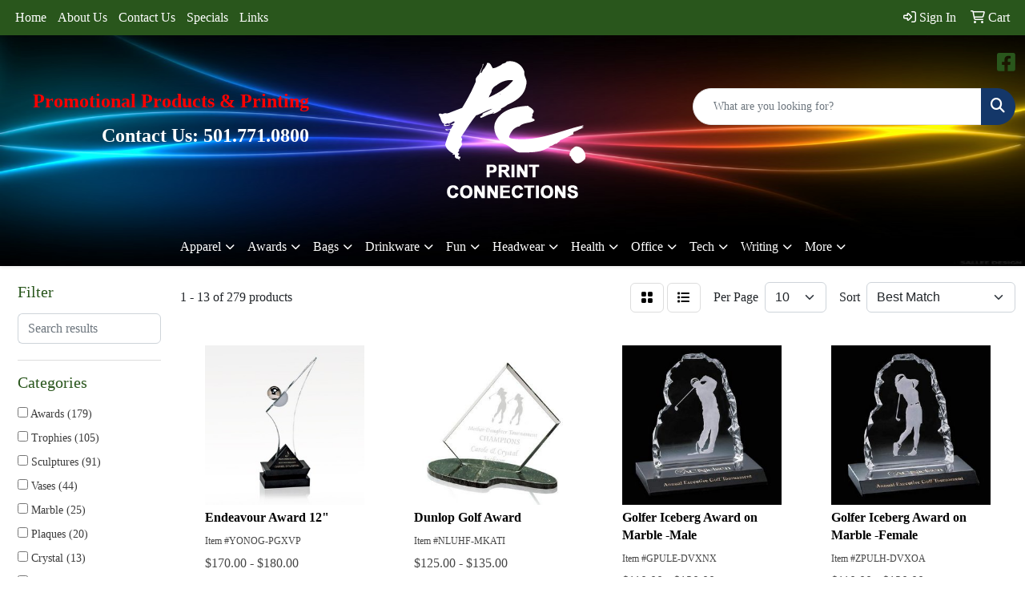

--- FILE ---
content_type: text/html
request_url: https://www.printconnections.net/ws/ws.dll/StartSrch?UID=27346&WENavID=17778613
body_size: 11570
content:
<!DOCTYPE html>
<html lang="en"><head>
<meta charset="utf-8">
<meta http-equiv="X-UA-Compatible" content="IE=edge">
<meta name="viewport" content="width=device-width, initial-scale=1">
<!-- The above 3 meta tags *must* come first in the head; any other head content must come *after* these tags -->


<link href="/distsite/styles/8/css/bootstrap.min.css" rel="stylesheet" />
<link href="https://fonts.googleapis.com/css?family=Open+Sans:400,600|Oswald:400,600" rel="stylesheet">
<link href="/distsite/styles/8/css/owl.carousel.min.css" rel="stylesheet">
<link href="/distsite/styles/8/css/nouislider.css" rel="stylesheet">
<!--<link href="/distsite/styles/8/css/menu.css" rel="stylesheet"/>-->
<link href="/distsite/styles/8/css/flexslider.css" rel="stylesheet">
<link href="/distsite/styles/8/css/all.min.css" rel="stylesheet">
<link href="/distsite/styles/8/css/slick/slick.css" rel="stylesheet"/>
<link href="/distsite/styles/8/css/lightbox/lightbox.css" rel="stylesheet"  />
<link href="/distsite/styles/8/css/yamm.css" rel="stylesheet" />
<!-- Custom styles for this theme -->
<link href="/we/we.dll/StyleSheet?UN=27346&Type=WETheme&TS=C44692.4987731481" rel="stylesheet">
<!-- Custom styles for this theme -->
<link href="/we/we.dll/StyleSheet?UN=27346&Type=WETheme-PS&TS=C44692.4987731481" rel="stylesheet">


<!-- HTML5 shim and Respond.js for IE8 support of HTML5 elements and media queries -->
<!--[if lt IE 9]>
      <script src="https://oss.maxcdn.com/html5shiv/3.7.3/html5shiv.min.js"></script>
      <script src="https://oss.maxcdn.com/respond/1.4.2/respond.min.js"></script>
    <![endif]-->

</head>

<body style="background:#fff;">


  <!-- Slide-Out Menu -->
  <div id="filter-menu" class="filter-menu">
    <button id="close-menu" class="btn-close"></button>
    <div class="menu-content">
      
<aside class="filter-sidebar">



<div class="filter-section first">
	<h2>Filter</h2>
	 <div class="input-group mb-3">
	 <input type="text" style="border-right:0;" placeholder="Search results" class="form-control text-search-within-results" name="SearchWithinResults" value="" maxlength="100" onkeyup="HandleTextFilter(event);">
	  <label class="input-group-text" style="background-color:#fff;"><a  style="display:none;" href="javascript:void(0);" class="remove-filter" data-toggle="tooltip" title="Clear" onclick="ClearTextFilter();"><i class="far fa-times" aria-hidden="true"></i> <span class="fa-sr-only">x</span></a></label>
	</div>
</div>

<a href="javascript:void(0);" class="clear-filters"  style="display:none;" onclick="ClearDrillDown();">Clear all filters</a>

<div class="filter-section" >
	<h2>Categories</h2>

	<div class="filter-list">

	 <div class="checkbox"><label><input class="filtercheckbox" type="checkbox" name="0|Awards" ><span> Awards (179)</span></label></div><div class="checkbox"><label><input class="filtercheckbox" type="checkbox" name="0|Trophies" ><span> Trophies (105)</span></label></div><div class="checkbox"><label><input class="filtercheckbox" type="checkbox" name="0|Sculptures" ><span> Sculptures (91)</span></label></div><div class="checkbox"><label><input class="filtercheckbox" type="checkbox" name="0|Vases" ><span> Vases (44)</span></label></div><div class="checkbox"><label><input class="filtercheckbox" type="checkbox" name="0|Marble" ><span> Marble (25)</span></label></div><div class="checkbox"><label><input class="filtercheckbox" type="checkbox" name="0|Plaques" ><span> Plaques (20)</span></label></div><div class="checkbox"><label><input class="filtercheckbox" type="checkbox" name="0|Crystal" ><span> Crystal (13)</span></label></div><div class="checkbox"><label><input class="filtercheckbox" type="checkbox" name="0|Book ends" ><span> Book ends (4)</span></label></div><div class="checkbox"><label><input class="filtercheckbox" type="checkbox" name="0|Coasters" ><span> Coasters (3)</span></label></div><div class="checkbox"><label><input class="filtercheckbox" type="checkbox" name="0|Bowls" ><span> Bowls (2)</span></label></div><div class="show-filter"><div class="checkbox"><label><input class="filtercheckbox" type="checkbox" name="0|Bases" ><span> Bases (1)</span></label></div><div class="checkbox"><label><input class="filtercheckbox" type="checkbox" name="0|Clocks" ><span> Clocks (1)</span></label></div></div>

		<!-- wrapper for more filters -->
        <div class="show-filter">

		</div><!-- showfilters -->

	</div>

		<a href="#" class="show-more"  >Show more</a>
</div>


<div class="filter-section" >
	<h2>Features</h2>

		<div class="filter-list">

	  		<div class="checkbox"><label><input class="filtercheckbox" type="checkbox" name="2|Recognition" ><span> Recognition (180)</span></label></div><div class="checkbox"><label><input class="filtercheckbox" type="checkbox" name="2|Achievement" ><span> Achievement (157)</span></label></div><div class="checkbox"><label><input class="filtercheckbox" type="checkbox" name="2|Golf" ><span> Golf (140)</span></label></div><div class="checkbox"><label><input class="filtercheckbox" type="checkbox" name="2|Table top display" ><span> Table top display (135)</span></label></div><div class="checkbox"><label><input class="filtercheckbox" type="checkbox" name="2|Art glass" ><span> Art glass (119)</span></label></div><div class="checkbox"><label><input class="filtercheckbox" type="checkbox" name="2|Blown glass" ><span> Blown glass (119)</span></label></div><div class="checkbox"><label><input class="filtercheckbox" type="checkbox" name="2|Round" ><span> Round (101)</span></label></div><div class="checkbox"><label><input class="filtercheckbox" type="checkbox" name="2|Circle" ><span> Circle (91)</span></label></div><div class="checkbox"><label><input class="filtercheckbox" type="checkbox" name="2|Marble base" ><span> Marble base (90)</span></label></div><div class="checkbox"><label><input class="filtercheckbox" type="checkbox" name="2|Crystal glass casing" ><span> Crystal glass casing (83)</span></label></div><div class="show-filter"><div class="checkbox"><label><input class="filtercheckbox" type="checkbox" name="2|Curved side" ><span> Curved side (82)</span></label></div><div class="checkbox"><label><input class="filtercheckbox" type="checkbox" name="2|Circular" ><span> Circular (81)</span></label></div><div class="checkbox"><label><input class="filtercheckbox" type="checkbox" name="2|Globe" ><span> Globe (55)</span></label></div><div class="checkbox"><label><input class="filtercheckbox" type="checkbox" name="2|Footed" ><span> Footed (46)</span></label></div><div class="checkbox"><label><input class="filtercheckbox" type="checkbox" name="2|Orb" ><span> Orb (45)</span></label></div><div class="checkbox"><label><input class="filtercheckbox" type="checkbox" name="2|Open top" ><span> Open top (44)</span></label></div><div class="checkbox"><label><input class="filtercheckbox" type="checkbox" name="2|Pointed top" ><span> Pointed top (42)</span></label></div><div class="checkbox"><label><input class="filtercheckbox" type="checkbox" name="2|Award" ><span> Award (41)</span></label></div><div class="checkbox"><label><input class="filtercheckbox" type="checkbox" name="2|Teardrop" ><span> Teardrop (35)</span></label></div><div class="checkbox"><label><input class="filtercheckbox" type="checkbox" name="2|Square base" ><span> Square base (34)</span></label></div><div class="checkbox"><label><input class="filtercheckbox" type="checkbox" name="2|Transparent" ><span> Transparent (32)</span></label></div><div class="checkbox"><label><input class="filtercheckbox" type="checkbox" name="2|Conical" ><span> Conical (30)</span></label></div><div class="checkbox"><label><input class="filtercheckbox" type="checkbox" name="2|Accomplishment" ><span> Accomplishment (28)</span></label></div><div class="checkbox"><label><input class="filtercheckbox" type="checkbox" name="2|Base" ><span> Base (24)</span></label></div><div class="checkbox"><label><input class="filtercheckbox" type="checkbox" name="2|Sport" ><span> Sport (24)</span></label></div><div class="checkbox"><label><input class="filtercheckbox" type="checkbox" name="2|Stone" ><span> Stone (23)</span></label></div><div class="checkbox"><label><input class="filtercheckbox" type="checkbox" name="2|Excellence" ><span> Excellence (22)</span></label></div><div class="checkbox"><label><input class="filtercheckbox" type="checkbox" name="2|Prize" ><span> Prize (22)</span></label></div><div class="checkbox"><label><input class="filtercheckbox" type="checkbox" name="2|Plaque" ><span> Plaque (21)</span></label></div><div class="checkbox"><label><input class="filtercheckbox" type="checkbox" name="2|Acknowledgement" ><span> Acknowledgement (19)</span></label></div><div class="checkbox"><label><input class="filtercheckbox" type="checkbox" name="2|Accolade" ><span> Accolade (18)</span></label></div><div class="checkbox"><label><input class="filtercheckbox" type="checkbox" name="2|Genuine" ><span> Genuine (18)</span></label></div><div class="checkbox"><label><input class="filtercheckbox" type="checkbox" name="2|Gift" ><span> Gift (18)</span></label></div><div class="checkbox"><label><input class="filtercheckbox" type="checkbox" name="2|Marble" ><span> Marble (18)</span></label></div><div class="checkbox"><label><input class="filtercheckbox" type="checkbox" name="2|Trophies" ><span> Trophies (18)</span></label></div><div class="checkbox"><label><input class="filtercheckbox" type="checkbox" name="2|Employee appreciation" ><span> Employee appreciation (17)</span></label></div><div class="checkbox"><label><input class="filtercheckbox" type="checkbox" name="2|Executive" ><span> Executive (17)</span></label></div><div class="checkbox"><label><input class="filtercheckbox" type="checkbox" name="2|Obelisk" ><span> Obelisk (17)</span></label></div><div class="checkbox"><label><input class="filtercheckbox" type="checkbox" name="2|Retirement" ><span> Retirement (17)</span></label></div><div class="checkbox"><label><input class="filtercheckbox" type="checkbox" name="2|Hand polished marble" ><span> Hand polished marble (16)</span></label></div><div class="checkbox"><label><input class="filtercheckbox" type="checkbox" name="2|Longest drive" ><span> Longest drive (16)</span></label></div><div class="checkbox"><label><input class="filtercheckbox" type="checkbox" name="2|Round pointed top" ><span> Round pointed top (16)</span></label></div><div class="checkbox"><label><input class="filtercheckbox" type="checkbox" name="2|Sales target achievers" ><span> Sales target achievers (16)</span></label></div><div class="checkbox"><label><input class="filtercheckbox" type="checkbox" name="2|Trophy" ><span> Trophy (16)</span></label></div><div class="checkbox"><label><input class="filtercheckbox" type="checkbox" name="2|Cup" ><span> Cup (15)</span></label></div><div class="checkbox"><label><input class="filtercheckbox" type="checkbox" name="2|Golf award" ><span> Golf award (15)</span></label></div><div class="checkbox"><label><input class="filtercheckbox" type="checkbox" name="2|Golf ball" ><span> Golf ball (15)</span></label></div><div class="checkbox"><label><input class="filtercheckbox" type="checkbox" name="2|Interior vertical column" ><span> Interior vertical column (15)</span></label></div><div class="checkbox"><label><input class="filtercheckbox" type="checkbox" name="2|Merit" ><span> Merit (15)</span></label></div><div class="checkbox"><label><input class="filtercheckbox" type="checkbox" name="2|Multiple column" ><span> Multiple column (15)</span></label></div></div>

			<!-- wrapper for more filters -->
			<div class="show-filter">

			</div><!-- showfilters -->
 		</div>
		<a href="#" class="show-more"  >Show more</a>


</div>


<div class="filter-section" >
	<h2>Colors</h2>

		<div class="filter-list">

		  	<div class="checkbox"><label><input class="filtercheckbox" type="checkbox" name="1|Gold/white" ><span> Gold/white (13)</span></label></div><div class="checkbox"><label><input class="filtercheckbox" type="checkbox" name="1|Clear/black" ><span> Clear/black (12)</span></label></div><div class="checkbox"><label><input class="filtercheckbox" type="checkbox" name="1|Gold/black" ><span> Gold/black (12)</span></label></div><div class="checkbox"><label><input class="filtercheckbox" type="checkbox" name="1|Black" ><span> Black (10)</span></label></div><div class="checkbox"><label><input class="filtercheckbox" type="checkbox" name="1|Clear/black marble base" ><span> Clear/black marble base (10)</span></label></div><div class="checkbox"><label><input class="filtercheckbox" type="checkbox" name="1|Jade green/blue/rust orange" ><span> Jade green/blue/rust orange (10)</span></label></div><div class="checkbox"><label><input class="filtercheckbox" type="checkbox" name="1|Red/black" ><span> Red/black (10)</span></label></div><div class="checkbox"><label><input class="filtercheckbox" type="checkbox" name="1|Black/gold" ><span> Black/gold (9)</span></label></div><div class="checkbox"><label><input class="filtercheckbox" type="checkbox" name="1|Clear" ><span> Clear (8)</span></label></div><div class="checkbox"><label><input class="filtercheckbox" type="checkbox" name="1|Cobalt blue" ><span> Cobalt blue (8)</span></label></div><div class="show-filter"><div class="checkbox"><label><input class="filtercheckbox" type="checkbox" name="1|Cobalt blue/black base" ><span> Cobalt blue/black base (8)</span></label></div><div class="checkbox"><label><input class="filtercheckbox" type="checkbox" name="1|Green/clear/black base" ><span> Green/clear/black base (8)</span></label></div><div class="checkbox"><label><input class="filtercheckbox" type="checkbox" name="1|Jade green/blue/rust orange/black" ><span> Jade green/blue/rust orange/black (8)</span></label></div><div class="checkbox"><label><input class="filtercheckbox" type="checkbox" name="1|Green" ><span> Green (7)</span></label></div><div class="checkbox"><label><input class="filtercheckbox" type="checkbox" name="1|Silver/black" ><span> Silver/black (7)</span></label></div><div class="checkbox"><label><input class="filtercheckbox" type="checkbox" name="1|Blue/green/clear/black base" ><span> Blue/green/clear/black base (5)</span></label></div><div class="checkbox"><label><input class="filtercheckbox" type="checkbox" name="1|Green/clear" ><span> Green/clear (5)</span></label></div><div class="checkbox"><label><input class="filtercheckbox" type="checkbox" name="1|Blue/clear" ><span> Blue/clear (4)</span></label></div><div class="checkbox"><label><input class="filtercheckbox" type="checkbox" name="1|Blue/clear/black base" ><span> Blue/clear/black base (4)</span></label></div><div class="checkbox"><label><input class="filtercheckbox" type="checkbox" name="1|Blue/purple/white" ><span> Blue/purple/white (4)</span></label></div><div class="checkbox"><label><input class="filtercheckbox" type="checkbox" name="1|Blue/purple/white/black base" ><span> Blue/purple/white/black base (4)</span></label></div><div class="checkbox"><label><input class="filtercheckbox" type="checkbox" name="1|Clear/brown/green/frosted white" ><span> Clear/brown/green/frosted white (4)</span></label></div><div class="checkbox"><label><input class="filtercheckbox" type="checkbox" name="1|Clear/green" ><span> Clear/green (4)</span></label></div><div class="checkbox"><label><input class="filtercheckbox" type="checkbox" name="1|Clear/green/brown/frosted white" ><span> Clear/green/brown/frosted white (4)</span></label></div><div class="checkbox"><label><input class="filtercheckbox" type="checkbox" name="1|Lavender purple/blue" ><span> Lavender purple/blue (4)</span></label></div><div class="checkbox"><label><input class="filtercheckbox" type="checkbox" name="1|Red/clear" ><span> Red/clear (4)</span></label></div><div class="checkbox"><label><input class="filtercheckbox" type="checkbox" name="1|Red/clear/black base" ><span> Red/clear/black base (4)</span></label></div><div class="checkbox"><label><input class="filtercheckbox" type="checkbox" name="1|Red/purple/clear" ><span> Red/purple/clear (4)</span></label></div><div class="checkbox"><label><input class="filtercheckbox" type="checkbox" name="1|Red/purple/clear/black base" ><span> Red/purple/clear/black base (4)</span></label></div><div class="checkbox"><label><input class="filtercheckbox" type="checkbox" name="1|Red/yellow/clear" ><span> Red/yellow/clear (4)</span></label></div><div class="checkbox"><label><input class="filtercheckbox" type="checkbox" name="1|Red/yellow/clear/black base" ><span> Red/yellow/clear/black base (4)</span></label></div><div class="checkbox"><label><input class="filtercheckbox" type="checkbox" name="1|Black marble/gold" ><span> Black marble/gold (3)</span></label></div><div class="checkbox"><label><input class="filtercheckbox" type="checkbox" name="1|Black/white" ><span> Black/white (3)</span></label></div><div class="checkbox"><label><input class="filtercheckbox" type="checkbox" name="1|Blue/purple" ><span> Blue/purple (3)</span></label></div><div class="checkbox"><label><input class="filtercheckbox" type="checkbox" name="1|Blue/purple/black base" ><span> Blue/purple/black base (3)</span></label></div><div class="checkbox"><label><input class="filtercheckbox" type="checkbox" name="1|Brown/beige/clear" ><span> Brown/beige/clear (3)</span></label></div><div class="checkbox"><label><input class="filtercheckbox" type="checkbox" name="1|Brown/beige/clear/black base" ><span> Brown/beige/clear/black base (3)</span></label></div><div class="checkbox"><label><input class="filtercheckbox" type="checkbox" name="1|Clear / black" ><span> Clear / black (3)</span></label></div><div class="checkbox"><label><input class="filtercheckbox" type="checkbox" name="1|Gold" ><span> Gold (3)</span></label></div><div class="checkbox"><label><input class="filtercheckbox" type="checkbox" name="1|Gold/white marble" ><span> Gold/white marble (3)</span></label></div><div class="checkbox"><label><input class="filtercheckbox" type="checkbox" name="1|Jet black" ><span> Jet black (3)</span></label></div><div class="checkbox"><label><input class="filtercheckbox" type="checkbox" name="1|Natural white" ><span> Natural white (3)</span></label></div><div class="checkbox"><label><input class="filtercheckbox" type="checkbox" name="1|Beige/orange/black/clear" ><span> Beige/orange/black/clear (2)</span></label></div><div class="checkbox"><label><input class="filtercheckbox" type="checkbox" name="1|Black marble/gold/various" ><span> Black marble/gold/various (2)</span></label></div><div class="checkbox"><label><input class="filtercheckbox" type="checkbox" name="1|Black marble/various" ><span> Black marble/various (2)</span></label></div><div class="checkbox"><label><input class="filtercheckbox" type="checkbox" name="1|Black slate" ><span> Black slate (2)</span></label></div><div class="checkbox"><label><input class="filtercheckbox" type="checkbox" name="1|Blue/black/white/burnt orange" ><span> Blue/black/white/burnt orange (2)</span></label></div><div class="checkbox"><label><input class="filtercheckbox" type="checkbox" name="1|Blue/brown/red/white/clear" ><span> Blue/brown/red/white/clear (2)</span></label></div><div class="checkbox"><label><input class="filtercheckbox" type="checkbox" name="1|Blue/green/clear" ><span> Blue/green/clear (2)</span></label></div><div class="checkbox"><label><input class="filtercheckbox" type="checkbox" name="1|Blue/light blue" ><span> Blue/light blue (2)</span></label></div></div>


			<!-- wrapper for more filters -->
			<div class="show-filter">

			</div><!-- showfilters -->

		  </div>

		<a href="#" class="show-more"  >Show more</a>
</div>


<div class="filter-section"  >
	<h2>Price Range</h2>
	<div class="filter-price-wrap">
		<div class="filter-price-inner">
			<div class="input-group">
				<span class="input-group-text input-group-text-white">$</span>
				<input type="text" class="form-control form-control-sm filter-min-prices" name="min-prices" value="" placeholder="Min" onkeyup="HandlePriceFilter(event);">
			</div>
			<div class="input-group">
				<span class="input-group-text input-group-text-white">$</span>
				<input type="text" class="form-control form-control-sm filter-max-prices" name="max-prices" value="" placeholder="Max" onkeyup="HandlePriceFilter(event);">
			</div>
		</div>
		<a href="javascript:void(0)" onclick="SetPriceFilter();" ><i class="fa-solid fa-chevron-right"></i></a>
	</div>
</div>

<div class="filter-section"   >
	<h2>Quantity</h2>
	<div class="filter-price-wrap mb-2">
		<input type="text" class="form-control form-control-sm filter-quantity" value="" placeholder="Qty" onkeyup="HandleQuantityFilter(event);">
		<a href="javascript:void(0)" onclick="SetQuantityFilter();"><i class="fa-solid fa-chevron-right"></i></a>
	</div>
</div>




	</aside>

    </div>
</div>




	<div class="container-fluid">
		<div class="row">

			<div class="col-md-3 col-lg-2">
        <div class="d-none d-md-block">
          <div id="desktop-filter">
            
<aside class="filter-sidebar">



<div class="filter-section first">
	<h2>Filter</h2>
	 <div class="input-group mb-3">
	 <input type="text" style="border-right:0;" placeholder="Search results" class="form-control text-search-within-results" name="SearchWithinResults" value="" maxlength="100" onkeyup="HandleTextFilter(event);">
	  <label class="input-group-text" style="background-color:#fff;"><a  style="display:none;" href="javascript:void(0);" class="remove-filter" data-toggle="tooltip" title="Clear" onclick="ClearTextFilter();"><i class="far fa-times" aria-hidden="true"></i> <span class="fa-sr-only">x</span></a></label>
	</div>
</div>

<a href="javascript:void(0);" class="clear-filters"  style="display:none;" onclick="ClearDrillDown();">Clear all filters</a>

<div class="filter-section" >
	<h2>Categories</h2>

	<div class="filter-list">

	 <div class="checkbox"><label><input class="filtercheckbox" type="checkbox" name="0|Awards" ><span> Awards (179)</span></label></div><div class="checkbox"><label><input class="filtercheckbox" type="checkbox" name="0|Trophies" ><span> Trophies (105)</span></label></div><div class="checkbox"><label><input class="filtercheckbox" type="checkbox" name="0|Sculptures" ><span> Sculptures (91)</span></label></div><div class="checkbox"><label><input class="filtercheckbox" type="checkbox" name="0|Vases" ><span> Vases (44)</span></label></div><div class="checkbox"><label><input class="filtercheckbox" type="checkbox" name="0|Marble" ><span> Marble (25)</span></label></div><div class="checkbox"><label><input class="filtercheckbox" type="checkbox" name="0|Plaques" ><span> Plaques (20)</span></label></div><div class="checkbox"><label><input class="filtercheckbox" type="checkbox" name="0|Crystal" ><span> Crystal (13)</span></label></div><div class="checkbox"><label><input class="filtercheckbox" type="checkbox" name="0|Book ends" ><span> Book ends (4)</span></label></div><div class="checkbox"><label><input class="filtercheckbox" type="checkbox" name="0|Coasters" ><span> Coasters (3)</span></label></div><div class="checkbox"><label><input class="filtercheckbox" type="checkbox" name="0|Bowls" ><span> Bowls (2)</span></label></div><div class="show-filter"><div class="checkbox"><label><input class="filtercheckbox" type="checkbox" name="0|Bases" ><span> Bases (1)</span></label></div><div class="checkbox"><label><input class="filtercheckbox" type="checkbox" name="0|Clocks" ><span> Clocks (1)</span></label></div></div>

		<!-- wrapper for more filters -->
        <div class="show-filter">

		</div><!-- showfilters -->

	</div>

		<a href="#" class="show-more"  >Show more</a>
</div>


<div class="filter-section" >
	<h2>Features</h2>

		<div class="filter-list">

	  		<div class="checkbox"><label><input class="filtercheckbox" type="checkbox" name="2|Recognition" ><span> Recognition (180)</span></label></div><div class="checkbox"><label><input class="filtercheckbox" type="checkbox" name="2|Achievement" ><span> Achievement (157)</span></label></div><div class="checkbox"><label><input class="filtercheckbox" type="checkbox" name="2|Golf" ><span> Golf (140)</span></label></div><div class="checkbox"><label><input class="filtercheckbox" type="checkbox" name="2|Table top display" ><span> Table top display (135)</span></label></div><div class="checkbox"><label><input class="filtercheckbox" type="checkbox" name="2|Art glass" ><span> Art glass (119)</span></label></div><div class="checkbox"><label><input class="filtercheckbox" type="checkbox" name="2|Blown glass" ><span> Blown glass (119)</span></label></div><div class="checkbox"><label><input class="filtercheckbox" type="checkbox" name="2|Round" ><span> Round (101)</span></label></div><div class="checkbox"><label><input class="filtercheckbox" type="checkbox" name="2|Circle" ><span> Circle (91)</span></label></div><div class="checkbox"><label><input class="filtercheckbox" type="checkbox" name="2|Marble base" ><span> Marble base (90)</span></label></div><div class="checkbox"><label><input class="filtercheckbox" type="checkbox" name="2|Crystal glass casing" ><span> Crystal glass casing (83)</span></label></div><div class="show-filter"><div class="checkbox"><label><input class="filtercheckbox" type="checkbox" name="2|Curved side" ><span> Curved side (82)</span></label></div><div class="checkbox"><label><input class="filtercheckbox" type="checkbox" name="2|Circular" ><span> Circular (81)</span></label></div><div class="checkbox"><label><input class="filtercheckbox" type="checkbox" name="2|Globe" ><span> Globe (55)</span></label></div><div class="checkbox"><label><input class="filtercheckbox" type="checkbox" name="2|Footed" ><span> Footed (46)</span></label></div><div class="checkbox"><label><input class="filtercheckbox" type="checkbox" name="2|Orb" ><span> Orb (45)</span></label></div><div class="checkbox"><label><input class="filtercheckbox" type="checkbox" name="2|Open top" ><span> Open top (44)</span></label></div><div class="checkbox"><label><input class="filtercheckbox" type="checkbox" name="2|Pointed top" ><span> Pointed top (42)</span></label></div><div class="checkbox"><label><input class="filtercheckbox" type="checkbox" name="2|Award" ><span> Award (41)</span></label></div><div class="checkbox"><label><input class="filtercheckbox" type="checkbox" name="2|Teardrop" ><span> Teardrop (35)</span></label></div><div class="checkbox"><label><input class="filtercheckbox" type="checkbox" name="2|Square base" ><span> Square base (34)</span></label></div><div class="checkbox"><label><input class="filtercheckbox" type="checkbox" name="2|Transparent" ><span> Transparent (32)</span></label></div><div class="checkbox"><label><input class="filtercheckbox" type="checkbox" name="2|Conical" ><span> Conical (30)</span></label></div><div class="checkbox"><label><input class="filtercheckbox" type="checkbox" name="2|Accomplishment" ><span> Accomplishment (28)</span></label></div><div class="checkbox"><label><input class="filtercheckbox" type="checkbox" name="2|Base" ><span> Base (24)</span></label></div><div class="checkbox"><label><input class="filtercheckbox" type="checkbox" name="2|Sport" ><span> Sport (24)</span></label></div><div class="checkbox"><label><input class="filtercheckbox" type="checkbox" name="2|Stone" ><span> Stone (23)</span></label></div><div class="checkbox"><label><input class="filtercheckbox" type="checkbox" name="2|Excellence" ><span> Excellence (22)</span></label></div><div class="checkbox"><label><input class="filtercheckbox" type="checkbox" name="2|Prize" ><span> Prize (22)</span></label></div><div class="checkbox"><label><input class="filtercheckbox" type="checkbox" name="2|Plaque" ><span> Plaque (21)</span></label></div><div class="checkbox"><label><input class="filtercheckbox" type="checkbox" name="2|Acknowledgement" ><span> Acknowledgement (19)</span></label></div><div class="checkbox"><label><input class="filtercheckbox" type="checkbox" name="2|Accolade" ><span> Accolade (18)</span></label></div><div class="checkbox"><label><input class="filtercheckbox" type="checkbox" name="2|Genuine" ><span> Genuine (18)</span></label></div><div class="checkbox"><label><input class="filtercheckbox" type="checkbox" name="2|Gift" ><span> Gift (18)</span></label></div><div class="checkbox"><label><input class="filtercheckbox" type="checkbox" name="2|Marble" ><span> Marble (18)</span></label></div><div class="checkbox"><label><input class="filtercheckbox" type="checkbox" name="2|Trophies" ><span> Trophies (18)</span></label></div><div class="checkbox"><label><input class="filtercheckbox" type="checkbox" name="2|Employee appreciation" ><span> Employee appreciation (17)</span></label></div><div class="checkbox"><label><input class="filtercheckbox" type="checkbox" name="2|Executive" ><span> Executive (17)</span></label></div><div class="checkbox"><label><input class="filtercheckbox" type="checkbox" name="2|Obelisk" ><span> Obelisk (17)</span></label></div><div class="checkbox"><label><input class="filtercheckbox" type="checkbox" name="2|Retirement" ><span> Retirement (17)</span></label></div><div class="checkbox"><label><input class="filtercheckbox" type="checkbox" name="2|Hand polished marble" ><span> Hand polished marble (16)</span></label></div><div class="checkbox"><label><input class="filtercheckbox" type="checkbox" name="2|Longest drive" ><span> Longest drive (16)</span></label></div><div class="checkbox"><label><input class="filtercheckbox" type="checkbox" name="2|Round pointed top" ><span> Round pointed top (16)</span></label></div><div class="checkbox"><label><input class="filtercheckbox" type="checkbox" name="2|Sales target achievers" ><span> Sales target achievers (16)</span></label></div><div class="checkbox"><label><input class="filtercheckbox" type="checkbox" name="2|Trophy" ><span> Trophy (16)</span></label></div><div class="checkbox"><label><input class="filtercheckbox" type="checkbox" name="2|Cup" ><span> Cup (15)</span></label></div><div class="checkbox"><label><input class="filtercheckbox" type="checkbox" name="2|Golf award" ><span> Golf award (15)</span></label></div><div class="checkbox"><label><input class="filtercheckbox" type="checkbox" name="2|Golf ball" ><span> Golf ball (15)</span></label></div><div class="checkbox"><label><input class="filtercheckbox" type="checkbox" name="2|Interior vertical column" ><span> Interior vertical column (15)</span></label></div><div class="checkbox"><label><input class="filtercheckbox" type="checkbox" name="2|Merit" ><span> Merit (15)</span></label></div><div class="checkbox"><label><input class="filtercheckbox" type="checkbox" name="2|Multiple column" ><span> Multiple column (15)</span></label></div></div>

			<!-- wrapper for more filters -->
			<div class="show-filter">

			</div><!-- showfilters -->
 		</div>
		<a href="#" class="show-more"  >Show more</a>


</div>


<div class="filter-section" >
	<h2>Colors</h2>

		<div class="filter-list">

		  	<div class="checkbox"><label><input class="filtercheckbox" type="checkbox" name="1|Gold/white" ><span> Gold/white (13)</span></label></div><div class="checkbox"><label><input class="filtercheckbox" type="checkbox" name="1|Clear/black" ><span> Clear/black (12)</span></label></div><div class="checkbox"><label><input class="filtercheckbox" type="checkbox" name="1|Gold/black" ><span> Gold/black (12)</span></label></div><div class="checkbox"><label><input class="filtercheckbox" type="checkbox" name="1|Black" ><span> Black (10)</span></label></div><div class="checkbox"><label><input class="filtercheckbox" type="checkbox" name="1|Clear/black marble base" ><span> Clear/black marble base (10)</span></label></div><div class="checkbox"><label><input class="filtercheckbox" type="checkbox" name="1|Jade green/blue/rust orange" ><span> Jade green/blue/rust orange (10)</span></label></div><div class="checkbox"><label><input class="filtercheckbox" type="checkbox" name="1|Red/black" ><span> Red/black (10)</span></label></div><div class="checkbox"><label><input class="filtercheckbox" type="checkbox" name="1|Black/gold" ><span> Black/gold (9)</span></label></div><div class="checkbox"><label><input class="filtercheckbox" type="checkbox" name="1|Clear" ><span> Clear (8)</span></label></div><div class="checkbox"><label><input class="filtercheckbox" type="checkbox" name="1|Cobalt blue" ><span> Cobalt blue (8)</span></label></div><div class="show-filter"><div class="checkbox"><label><input class="filtercheckbox" type="checkbox" name="1|Cobalt blue/black base" ><span> Cobalt blue/black base (8)</span></label></div><div class="checkbox"><label><input class="filtercheckbox" type="checkbox" name="1|Green/clear/black base" ><span> Green/clear/black base (8)</span></label></div><div class="checkbox"><label><input class="filtercheckbox" type="checkbox" name="1|Jade green/blue/rust orange/black" ><span> Jade green/blue/rust orange/black (8)</span></label></div><div class="checkbox"><label><input class="filtercheckbox" type="checkbox" name="1|Green" ><span> Green (7)</span></label></div><div class="checkbox"><label><input class="filtercheckbox" type="checkbox" name="1|Silver/black" ><span> Silver/black (7)</span></label></div><div class="checkbox"><label><input class="filtercheckbox" type="checkbox" name="1|Blue/green/clear/black base" ><span> Blue/green/clear/black base (5)</span></label></div><div class="checkbox"><label><input class="filtercheckbox" type="checkbox" name="1|Green/clear" ><span> Green/clear (5)</span></label></div><div class="checkbox"><label><input class="filtercheckbox" type="checkbox" name="1|Blue/clear" ><span> Blue/clear (4)</span></label></div><div class="checkbox"><label><input class="filtercheckbox" type="checkbox" name="1|Blue/clear/black base" ><span> Blue/clear/black base (4)</span></label></div><div class="checkbox"><label><input class="filtercheckbox" type="checkbox" name="1|Blue/purple/white" ><span> Blue/purple/white (4)</span></label></div><div class="checkbox"><label><input class="filtercheckbox" type="checkbox" name="1|Blue/purple/white/black base" ><span> Blue/purple/white/black base (4)</span></label></div><div class="checkbox"><label><input class="filtercheckbox" type="checkbox" name="1|Clear/brown/green/frosted white" ><span> Clear/brown/green/frosted white (4)</span></label></div><div class="checkbox"><label><input class="filtercheckbox" type="checkbox" name="1|Clear/green" ><span> Clear/green (4)</span></label></div><div class="checkbox"><label><input class="filtercheckbox" type="checkbox" name="1|Clear/green/brown/frosted white" ><span> Clear/green/brown/frosted white (4)</span></label></div><div class="checkbox"><label><input class="filtercheckbox" type="checkbox" name="1|Lavender purple/blue" ><span> Lavender purple/blue (4)</span></label></div><div class="checkbox"><label><input class="filtercheckbox" type="checkbox" name="1|Red/clear" ><span> Red/clear (4)</span></label></div><div class="checkbox"><label><input class="filtercheckbox" type="checkbox" name="1|Red/clear/black base" ><span> Red/clear/black base (4)</span></label></div><div class="checkbox"><label><input class="filtercheckbox" type="checkbox" name="1|Red/purple/clear" ><span> Red/purple/clear (4)</span></label></div><div class="checkbox"><label><input class="filtercheckbox" type="checkbox" name="1|Red/purple/clear/black base" ><span> Red/purple/clear/black base (4)</span></label></div><div class="checkbox"><label><input class="filtercheckbox" type="checkbox" name="1|Red/yellow/clear" ><span> Red/yellow/clear (4)</span></label></div><div class="checkbox"><label><input class="filtercheckbox" type="checkbox" name="1|Red/yellow/clear/black base" ><span> Red/yellow/clear/black base (4)</span></label></div><div class="checkbox"><label><input class="filtercheckbox" type="checkbox" name="1|Black marble/gold" ><span> Black marble/gold (3)</span></label></div><div class="checkbox"><label><input class="filtercheckbox" type="checkbox" name="1|Black/white" ><span> Black/white (3)</span></label></div><div class="checkbox"><label><input class="filtercheckbox" type="checkbox" name="1|Blue/purple" ><span> Blue/purple (3)</span></label></div><div class="checkbox"><label><input class="filtercheckbox" type="checkbox" name="1|Blue/purple/black base" ><span> Blue/purple/black base (3)</span></label></div><div class="checkbox"><label><input class="filtercheckbox" type="checkbox" name="1|Brown/beige/clear" ><span> Brown/beige/clear (3)</span></label></div><div class="checkbox"><label><input class="filtercheckbox" type="checkbox" name="1|Brown/beige/clear/black base" ><span> Brown/beige/clear/black base (3)</span></label></div><div class="checkbox"><label><input class="filtercheckbox" type="checkbox" name="1|Clear / black" ><span> Clear / black (3)</span></label></div><div class="checkbox"><label><input class="filtercheckbox" type="checkbox" name="1|Gold" ><span> Gold (3)</span></label></div><div class="checkbox"><label><input class="filtercheckbox" type="checkbox" name="1|Gold/white marble" ><span> Gold/white marble (3)</span></label></div><div class="checkbox"><label><input class="filtercheckbox" type="checkbox" name="1|Jet black" ><span> Jet black (3)</span></label></div><div class="checkbox"><label><input class="filtercheckbox" type="checkbox" name="1|Natural white" ><span> Natural white (3)</span></label></div><div class="checkbox"><label><input class="filtercheckbox" type="checkbox" name="1|Beige/orange/black/clear" ><span> Beige/orange/black/clear (2)</span></label></div><div class="checkbox"><label><input class="filtercheckbox" type="checkbox" name="1|Black marble/gold/various" ><span> Black marble/gold/various (2)</span></label></div><div class="checkbox"><label><input class="filtercheckbox" type="checkbox" name="1|Black marble/various" ><span> Black marble/various (2)</span></label></div><div class="checkbox"><label><input class="filtercheckbox" type="checkbox" name="1|Black slate" ><span> Black slate (2)</span></label></div><div class="checkbox"><label><input class="filtercheckbox" type="checkbox" name="1|Blue/black/white/burnt orange" ><span> Blue/black/white/burnt orange (2)</span></label></div><div class="checkbox"><label><input class="filtercheckbox" type="checkbox" name="1|Blue/brown/red/white/clear" ><span> Blue/brown/red/white/clear (2)</span></label></div><div class="checkbox"><label><input class="filtercheckbox" type="checkbox" name="1|Blue/green/clear" ><span> Blue/green/clear (2)</span></label></div><div class="checkbox"><label><input class="filtercheckbox" type="checkbox" name="1|Blue/light blue" ><span> Blue/light blue (2)</span></label></div></div>


			<!-- wrapper for more filters -->
			<div class="show-filter">

			</div><!-- showfilters -->

		  </div>

		<a href="#" class="show-more"  >Show more</a>
</div>


<div class="filter-section"  >
	<h2>Price Range</h2>
	<div class="filter-price-wrap">
		<div class="filter-price-inner">
			<div class="input-group">
				<span class="input-group-text input-group-text-white">$</span>
				<input type="text" class="form-control form-control-sm filter-min-prices" name="min-prices" value="" placeholder="Min" onkeyup="HandlePriceFilter(event);">
			</div>
			<div class="input-group">
				<span class="input-group-text input-group-text-white">$</span>
				<input type="text" class="form-control form-control-sm filter-max-prices" name="max-prices" value="" placeholder="Max" onkeyup="HandlePriceFilter(event);">
			</div>
		</div>
		<a href="javascript:void(0)" onclick="SetPriceFilter();" ><i class="fa-solid fa-chevron-right"></i></a>
	</div>
</div>

<div class="filter-section"   >
	<h2>Quantity</h2>
	<div class="filter-price-wrap mb-2">
		<input type="text" class="form-control form-control-sm filter-quantity" value="" placeholder="Qty" onkeyup="HandleQuantityFilter(event);">
		<a href="javascript:void(0)" onclick="SetQuantityFilter();"><i class="fa-solid fa-chevron-right"></i></a>
	</div>
</div>




	</aside>

          </div>
        </div>
			</div>

			<div class="col-md-9 col-lg-10">
				

				<ol class="breadcrumb"  style="display:none;" >
              		<li><a href="https://www.printconnections.net" target="_top">Home</a></li>
             	 	<li class="active">Marble</li>
            	</ol>




				<div id="product-list-controls">

				
						<div class="d-flex align-items-center justify-content-between">
							<div class="d-none d-md-block me-3">
								1 - 13 of  279 <span class="d-none d-lg-inline">products</span>
							</div>
					  
						  <!-- Right Aligned Controls -->
						  <div class="product-controls-right d-flex align-items-center">
       
              <button id="show-filter-button" class="btn btn-control d-block d-md-none"><i class="fa-solid fa-filter" aria-hidden="true"></i></button>

							
							<span class="me-3">
								<a href="/ws/ws.dll/StartSrch?UID=27346&WENavID=17778613&View=T&ST=26013118182713973364520341" class="btn btn-control grid" title="Change to Grid View"><i class="fa-solid fa-grid-2" aria-hidden="true"></i>  <span class="fa-sr-only">Grid</span></a>
								<a href="/ws/ws.dll/StartSrch?UID=27346&WENavID=17778613&View=L&ST=26013118182713973364520341" class="btn btn-control" title="Change to List View"><i class="fa-solid fa-list"></i> <span class="fa-sr-only">List</span></a>
							</span>
							
					  
							<!-- Number of Items Per Page -->
							<div class="me-2 d-none d-lg-block">
								<label>Per Page</label>
							</div>
							<div class="me-3 d-none d-md-block">
								<select class="form-select notranslate" onchange="GoToNewURL(this);" aria-label="Items per page">
									<option value="/ws/ws.dll/StartSrch?UID=27346&WENavID=17778613&ST=26013118182713973364520341&PPP=10" selected>10</option><option value="/ws/ws.dll/StartSrch?UID=27346&WENavID=17778613&ST=26013118182713973364520341&PPP=25" >25</option><option value="/ws/ws.dll/StartSrch?UID=27346&WENavID=17778613&ST=26013118182713973364520341&PPP=50" >50</option><option value="/ws/ws.dll/StartSrch?UID=27346&WENavID=17778613&ST=26013118182713973364520341&PPP=100" >100</option><option value="/ws/ws.dll/StartSrch?UID=27346&WENavID=17778613&ST=26013118182713973364520341&PPP=250" >250</option>
								
								</select>
							</div>
					  
							<!-- Sort By -->
							<div class="d-none d-lg-block me-2">
								<label>Sort</label>
							</div>
							<div>
								<select class="form-select" onchange="GoToNewURL(this);">
									<option value="/ws/ws.dll/StartSrch?UID=27346&WENavID=17778613&Sort=0" selected>Best Match</option><option value="/ws/ws.dll/StartSrch?UID=27346&WENavID=17778613&Sort=3">Most Popular</option><option value="/ws/ws.dll/StartSrch?UID=27346&WENavID=17778613&Sort=1">Price (Low to High)</option><option value="/ws/ws.dll/StartSrch?UID=27346&WENavID=17778613&Sort=2">Price (High to Low)</option>
								 </select>
							</div>
						  </div>
						</div>

			  </div>

				<!-- Product Results List -->
				<ul class="thumbnail-list"><a name="0" href="#" alt="Item 0"></a>
<li>
 <a href="https://www.printconnections.net/p/YONOG-PGXVP/endeavour-award-12" target="_parent" alt="Endeavour Award 12&quot;">
 <div class="pr-list-grid">
		<img class="img-responsive" src="/ws/ws.dll/QPic?SN=50020&P=596976205&I=0&PX=300" alt="Endeavour Award 12&quot;">
		<p class="pr-name">Endeavour Award 12&quot;</p>
		<div class="pr-meta-row">
			<div class="product-reviews"  style="display:none;">
				<div class="rating-stars">
				<i class="fa-solid fa-star-sharp" aria-hidden="true"></i><i class="fa-solid fa-star-sharp" aria-hidden="true"></i><i class="fa-solid fa-star-sharp" aria-hidden="true"></i><i class="fa-solid fa-star-sharp" aria-hidden="true"></i><i class="fa-solid fa-star-sharp" aria-hidden="true"></i>
				</div>
				<span class="rating-count">(0)</span>
			</div>
			
		</div>
		<p class="pr-number"  ><span class="notranslate">Item #YONOG-PGXVP</span></p>
		<p class="pr-price"  ><span class="notranslate">$170.00</span> - <span class="notranslate">$180.00</span></p>
 </div>
 </a>
</li>
<a name="1" href="#" alt="Item 1"></a>
<li>
 <a href="https://www.printconnections.net/p/NLUHF-MKATI/dunlop-golf-award" target="_parent" alt="Dunlop Golf Award">
 <div class="pr-list-grid">
		<img class="img-responsive" src="/ws/ws.dll/QPic?SN=64712&P=705659974&I=0&PX=300" alt="Dunlop Golf Award">
		<p class="pr-name">Dunlop Golf Award</p>
		<div class="pr-meta-row">
			<div class="product-reviews"  style="display:none;">
				<div class="rating-stars">
				<i class="fa-solid fa-star-sharp" aria-hidden="true"></i><i class="fa-solid fa-star-sharp" aria-hidden="true"></i><i class="fa-solid fa-star-sharp" aria-hidden="true"></i><i class="fa-solid fa-star-sharp" aria-hidden="true"></i><i class="fa-solid fa-star-sharp" aria-hidden="true"></i>
				</div>
				<span class="rating-count">(0)</span>
			</div>
			
		</div>
		<p class="pr-number"  ><span class="notranslate">Item #NLUHF-MKATI</span></p>
		<p class="pr-price"  ><span class="notranslate">$125.00</span> - <span class="notranslate">$135.00</span></p>
 </div>
 </a>
</li>
<a name="2" href="#" alt="Item 2"></a>
<li>
 <a href="https://www.printconnections.net/p/GPULE-DVXNX/golfer-iceberg-award-on-marble--male" target="_parent" alt="Golfer Iceberg Award on Marble -Male">
 <div class="pr-list-grid">
		<img class="img-responsive" src="/ws/ws.dll/QPic?SN=64712&P=791755933&I=0&PX=300" alt="Golfer Iceberg Award on Marble -Male">
		<p class="pr-name">Golfer Iceberg Award on Marble -Male</p>
		<div class="pr-meta-row">
			<div class="product-reviews"  style="display:none;">
				<div class="rating-stars">
				<i class="fa-solid fa-star-sharp" aria-hidden="true"></i><i class="fa-solid fa-star-sharp" aria-hidden="true"></i><i class="fa-solid fa-star-sharp" aria-hidden="true"></i><i class="fa-solid fa-star-sharp" aria-hidden="true"></i><i class="fa-solid fa-star-sharp" aria-hidden="true"></i>
				</div>
				<span class="rating-count">(0)</span>
			</div>
			
		</div>
		<p class="pr-number"  ><span class="notranslate">Item #GPULE-DVXNX</span></p>
		<p class="pr-price"  ><span class="notranslate">$110.00</span> - <span class="notranslate">$120.00</span></p>
 </div>
 </a>
</li>
<a name="3" href="#" alt="Item 3"></a>
<li>
 <a href="https://www.printconnections.net/p/ZPULH-DVXOA/golfer-iceberg-award-on-marble--female" target="_parent" alt="Golfer Iceberg Award on Marble -Female">
 <div class="pr-list-grid">
		<img class="img-responsive" src="/ws/ws.dll/QPic?SN=64712&P=991755936&I=0&PX=300" alt="Golfer Iceberg Award on Marble -Female">
		<p class="pr-name">Golfer Iceberg Award on Marble -Female</p>
		<div class="pr-meta-row">
			<div class="product-reviews"  style="display:none;">
				<div class="rating-stars">
				<i class="fa-solid fa-star-sharp" aria-hidden="true"></i><i class="fa-solid fa-star-sharp" aria-hidden="true"></i><i class="fa-solid fa-star-sharp" aria-hidden="true"></i><i class="fa-solid fa-star-sharp" aria-hidden="true"></i><i class="fa-solid fa-star-sharp" aria-hidden="true"></i>
				</div>
				<span class="rating-count">(0)</span>
			</div>
			
		</div>
		<p class="pr-number"  ><span class="notranslate">Item #ZPULH-DVXOA</span></p>
		<p class="pr-price"  ><span class="notranslate">$110.00</span> - <span class="notranslate">$120.00</span></p>
 </div>
 </a>
</li>
<a name="4" href="#" alt="Item 4"></a>
<li>
 <a href="https://www.printconnections.net/p/WRPLI-PHINT/star-studded-glass-award-corona-borealis" target="_parent" alt="Star-Studded Glass Award - Corona Borealis">
 <div class="pr-list-grid">
		<img class="img-responsive" src="/ws/ws.dll/QPic?SN=50020&P=596983437&I=0&PX=300" alt="Star-Studded Glass Award - Corona Borealis">
		<p class="pr-name">Star-Studded Glass Award - Corona Borealis</p>
		<div class="pr-meta-row">
			<div class="product-reviews"  style="display:none;">
				<div class="rating-stars">
				<i class="fa-solid fa-star-sharp" aria-hidden="true"></i><i class="fa-solid fa-star-sharp" aria-hidden="true"></i><i class="fa-solid fa-star-sharp" aria-hidden="true"></i><i class="fa-solid fa-star-sharp" aria-hidden="true"></i><i class="fa-solid fa-star-sharp" aria-hidden="true"></i>
				</div>
				<span class="rating-count">(0)</span>
			</div>
			
		</div>
		<p class="pr-number"  ><span class="notranslate">Item #WRPLI-PHINT</span></p>
		<p class="pr-price"  ><span class="notranslate">$180.00</span> - <span class="notranslate">$191.00</span></p>
 </div>
 </a>
</li>
<a name="5" href="#" alt="Item 5"></a>
<li>
 <a href="https://www.printconnections.net/p/OUOFJ-QJPRQ/beveled-crystal-award-ionia-7.5" target="_parent" alt="Beveled Crystal Award - Ionia 7.5&quot;">
 <div class="pr-list-grid">
		<img class="img-responsive" src="/ws/ws.dll/QPic?SN=50020&P=937480398&I=0&PX=300" alt="Beveled Crystal Award - Ionia 7.5&quot;">
		<p class="pr-name">Beveled Crystal Award - Ionia 7.5&quot;</p>
		<div class="pr-meta-row">
			<div class="product-reviews"  style="display:none;">
				<div class="rating-stars">
				<i class="fa-solid fa-star-sharp" aria-hidden="true"></i><i class="fa-solid fa-star-sharp" aria-hidden="true"></i><i class="fa-solid fa-star-sharp" aria-hidden="true"></i><i class="fa-solid fa-star-sharp" aria-hidden="true"></i><i class="fa-solid fa-star-sharp" aria-hidden="true"></i>
				</div>
				<span class="rating-count">(0)</span>
			</div>
			
		</div>
		<p class="pr-number"  ><span class="notranslate">Item #OUOFJ-QJPRQ</span></p>
		<p class="pr-price"  ><span class="notranslate">$171.00</span> - <span class="notranslate">$181.00</span></p>
 </div>
 </a>
</li>
<a name="6" href="#" alt="Item 6"></a>
<li>
 <a href="https://www.printconnections.net/p/ULUMK-DDYBX/silver-ray-plaque-small" target="_parent" alt="Silver Ray Plaque - Small">
 <div class="pr-list-grid">
		<img class="img-responsive" src="/ws/ws.dll/QPic?SN=50020&P=391439929&I=0&PX=300" alt="Silver Ray Plaque - Small">
		<p class="pr-name">Silver Ray Plaque - Small</p>
		<div class="pr-meta-row">
			<div class="product-reviews"  style="display:none;">
				<div class="rating-stars">
				<i class="fa-solid fa-star-sharp" aria-hidden="true"></i><i class="fa-solid fa-star-sharp" aria-hidden="true"></i><i class="fa-solid fa-star-sharp" aria-hidden="true"></i><i class="fa-solid fa-star-sharp" aria-hidden="true"></i><i class="fa-solid fa-star-sharp" aria-hidden="true"></i>
				</div>
				<span class="rating-count">(0)</span>
			</div>
			
		</div>
		<p class="pr-number"  ><span class="notranslate">Item #ULUMK-DDYBX</span></p>
		<p class="pr-price"  ><span class="notranslate">$144.00</span> - <span class="notranslate">$153.00</span></p>
 </div>
 </a>
</li>
<a name="7" href="#" alt="Item 7"></a>
<li>
 <a href="https://www.printconnections.net/p/QPNKI-LHICT/botticino-marble-coasters-full-color" target="_parent" alt="Botticino Marble Coasters (Full Color)">
 <div class="pr-list-grid">
		<img class="img-responsive" src="/ws/ws.dll/QPic?SN=68452&P=145155247&I=0&PX=300" alt="Botticino Marble Coasters (Full Color)">
		<p class="pr-name">Botticino Marble Coasters (Full Color)</p>
		<div class="pr-meta-row">
			<div class="product-reviews"  style="display:none;">
				<div class="rating-stars">
				<i class="fa-solid fa-star-sharp" aria-hidden="true"></i><i class="fa-solid fa-star-sharp" aria-hidden="true"></i><i class="fa-solid fa-star-sharp" aria-hidden="true"></i><i class="fa-solid fa-star-sharp" aria-hidden="true"></i><i class="fa-solid fa-star-sharp" aria-hidden="true"></i>
				</div>
				<span class="rating-count">(0)</span>
			</div>
			
		</div>
		<p class="pr-number"  ><span class="notranslate">Item #QPNKI-LHICT</span></p>
		<p class="pr-price"  ><span class="notranslate">$7.95</span> - <span class="notranslate">$13.95</span></p>
 </div>
 </a>
</li>
<a name="8" href="#" alt="Item 8"></a>
<li>
 <a href="https://www.printconnections.net/p/LPMKC-KZXQR/small-bright-silver-metal-cup-on-marble-base-wblack-lasered-plate" target="_parent" alt="Small Bright Silver Metal Cup on Marble Base w/Black Lasered Plate">
 <div class="pr-list-grid">
		<img class="img-responsive" src="/ws/ws.dll/QPic?SN=53025&P=115025141&I=0&PX=300" alt="Small Bright Silver Metal Cup on Marble Base w/Black Lasered Plate">
		<p class="pr-name">Small Bright Silver Metal Cup on Marble Base w/Black Lasered Plate</p>
		<div class="pr-meta-row">
			<div class="product-reviews"  style="display:none;">
				<div class="rating-stars">
				<i class="fa-solid fa-star-sharp" aria-hidden="true"></i><i class="fa-solid fa-star-sharp" aria-hidden="true"></i><i class="fa-solid fa-star-sharp" aria-hidden="true"></i><i class="fa-solid fa-star-sharp" aria-hidden="true"></i><i class="fa-solid fa-star-sharp" aria-hidden="true"></i>
				</div>
				<span class="rating-count">(0)</span>
			</div>
			
		</div>
		<p class="pr-number"  ><span class="notranslate">Item #LPMKC-KZXQR</span></p>
		<p class="pr-price"  ><span class="notranslate">$194.00</span> - <span class="notranslate">$226.00</span></p>
 </div>
 </a>
</li>
<a name="9" href="#" alt="Item 9"></a>
<li>
 <a href="https://www.printconnections.net/p/RPMKD-KZXQS/medium-bright-silver-metal-cup-on-marble-base-wblack-lasered-plate" target="_parent" alt="Medium Bright Silver Metal Cup on Marble Base w/Black Lasered Plate">
 <div class="pr-list-grid">
		<img class="img-responsive" src="/ws/ws.dll/QPic?SN=53025&P=515025142&I=0&PX=300" alt="Medium Bright Silver Metal Cup on Marble Base w/Black Lasered Plate">
		<p class="pr-name">Medium Bright Silver Metal Cup on Marble Base w/Black Lasered Plate</p>
		<div class="pr-meta-row">
			<div class="product-reviews"  style="display:none;">
				<div class="rating-stars">
				<i class="fa-solid fa-star-sharp" aria-hidden="true"></i><i class="fa-solid fa-star-sharp" aria-hidden="true"></i><i class="fa-solid fa-star-sharp" aria-hidden="true"></i><i class="fa-solid fa-star-sharp" aria-hidden="true"></i><i class="fa-solid fa-star-sharp" aria-hidden="true"></i>
				</div>
				<span class="rating-count">(0)</span>
			</div>
			
		</div>
		<p class="pr-number"  ><span class="notranslate">Item #RPMKD-KZXQS</span></p>
		<p class="pr-price"  ><span class="notranslate">$194.00</span> - <span class="notranslate">$226.00</span></p>
 </div>
 </a>
</li>
<a name="10" href="#" alt="Item 10"></a>
<li>
 <a href="https://www.printconnections.net/p/XPMKE-KZXQT/large-bright-silver-metal-cup-on-marble-base-wblack-lasered-plate" target="_parent" alt="Large Bright Silver Metal Cup on Marble Base w/Black Lasered Plate">
 <div class="pr-list-grid">
		<img class="img-responsive" src="/ws/ws.dll/QPic?SN=53025&P=915025143&I=0&PX=300" alt="Large Bright Silver Metal Cup on Marble Base w/Black Lasered Plate">
		<p class="pr-name">Large Bright Silver Metal Cup on Marble Base w/Black Lasered Plate</p>
		<div class="pr-meta-row">
			<div class="product-reviews"  style="display:none;">
				<div class="rating-stars">
				<i class="fa-solid fa-star-sharp" aria-hidden="true"></i><i class="fa-solid fa-star-sharp" aria-hidden="true"></i><i class="fa-solid fa-star-sharp" aria-hidden="true"></i><i class="fa-solid fa-star-sharp" aria-hidden="true"></i><i class="fa-solid fa-star-sharp" aria-hidden="true"></i>
				</div>
				<span class="rating-count">(0)</span>
			</div>
			
		</div>
		<p class="pr-number"  ><span class="notranslate">Item #XPMKE-KZXQT</span></p>
		<p class="pr-price"  ><span class="notranslate">$391.00</span> - <span class="notranslate">$454.00</span></p>
 </div>
 </a>
</li>
<a name="11" href="#" alt="Item 11"></a>
<li>
 <a href="https://www.printconnections.net/p/YSPKJ-MYZAM/golf-trophy-wmarble-base" target="_parent" alt="Golf Trophy w/Marble Base">
 <div class="pr-list-grid">
		<img class="img-responsive" src="/ws/ws.dll/QPic?SN=54688&P=195922448&I=0&PX=300" alt="Golf Trophy w/Marble Base">
		<p class="pr-name">Golf Trophy w/Marble Base</p>
		<div class="pr-meta-row">
			<div class="product-reviews"  style="display:none;">
				<div class="rating-stars">
				<i class="fa-solid fa-star-sharp" aria-hidden="true"></i><i class="fa-solid fa-star-sharp" aria-hidden="true"></i><i class="fa-solid fa-star-sharp" aria-hidden="true"></i><i class="fa-solid fa-star-sharp" aria-hidden="true"></i><i class="fa-solid fa-star-sharp" aria-hidden="true"></i>
				</div>
				<span class="rating-count">(0)</span>
			</div>
			
		</div>
		<p class="pr-number"  ><span class="notranslate">Item #YSPKJ-MYZAM</span></p>
		<p class="pr-price"  ><span class="notranslate">$10.11</span> - <span class="notranslate">$14.52</span></p>
 </div>
 </a>
</li>
</ul>

			    <ul class="pagination center">
						  <!--
                          <li class="page-item">
                            <a class="page-link" href="#" aria-label="Previous">
                              <span aria-hidden="true">&laquo;</span>
                            </a>
                          </li>
						  -->
							<li class="page-item active"><a class="page-link" href="/ws/ws.dll/StartSrch?UID=27346&WENavID=17778613&ST=26013118182713973364520341&Start=0" title="Page 1" onMouseOver="window.status='Page 1';return true;" onMouseOut="window.status='';return true;"><span class="notranslate">1<span></a></li><li class="page-item"><a class="page-link" href="/ws/ws.dll/StartSrch?UID=27346&WENavID=17778613&ST=26013118182713973364520341&Start=12" title="Page 2" onMouseOver="window.status='Page 2';return true;" onMouseOut="window.status='';return true;"><span class="notranslate">2<span></a></li><li class="page-item"><a class="page-link" href="/ws/ws.dll/StartSrch?UID=27346&WENavID=17778613&ST=26013118182713973364520341&Start=24" title="Page 3" onMouseOver="window.status='Page 3';return true;" onMouseOut="window.status='';return true;"><span class="notranslate">3<span></a></li><li class="page-item"><a class="page-link" href="/ws/ws.dll/StartSrch?UID=27346&WENavID=17778613&ST=26013118182713973364520341&Start=36" title="Page 4" onMouseOver="window.status='Page 4';return true;" onMouseOut="window.status='';return true;"><span class="notranslate">4<span></a></li><li class="page-item"><a class="page-link" href="/ws/ws.dll/StartSrch?UID=27346&WENavID=17778613&ST=26013118182713973364520341&Start=48" title="Page 5" onMouseOver="window.status='Page 5';return true;" onMouseOut="window.status='';return true;"><span class="notranslate">5<span></a></li>
						  
                          <li class="page-item">
                            <a class="page-link" href="/ws/ws.dll/StartSrch?UID=27346&WENavID=17778613&Start=12&ST=26013118182713973364520341" aria-label="Next">
                              <span aria-hidden="true">&raquo;</span>
                            </a>
                          </li>
						  
							  </ul>

			</div>
		</div><!-- row -->

		<div class="row">
            <div class="col-12">
                <!-- Custom footer -->
                
            </div>
        </div>

	</div><!-- conatiner fluid -->


	<!-- Bootstrap core JavaScript
    ================================================== -->
    <!-- Placed at the end of the document so the pages load faster -->
    <script src="/distsite/styles/8/js/jquery.min.js"></script>
    <script src="/distsite/styles/8/js/bootstrap.min.js"></script>
   <script src="/distsite/styles/8/js/custom.js"></script>

	<!-- iFrame Resizer -->
	<script src="/js/iframeResizer.contentWindow.min.js"></script>
	<script src="/js/IFrameUtils.js?20150930"></script> <!-- For custom iframe integration functions (not resizing) -->
	<script>ScrollParentToTop();</script>

	



<!-- Custom - This page only -->
<script>

$(document).ready(function () {
    const $menuButton = $("#show-filter-button");
    const $closeMenuButton = $("#close-menu");
    const $slideMenu = $("#filter-menu");

    // open
    $menuButton.on("click", function (e) {
        e.stopPropagation(); 
        $slideMenu.addClass("open");
    });

    // close
    $closeMenuButton.on("click", function (e) {
        e.stopPropagation(); 
        $slideMenu.removeClass("open");
    });

    // clicking outside
    $(document).on("click", function (e) {
        if (!$slideMenu.is(e.target) && $slideMenu.has(e.target).length === 0) {
            $slideMenu.removeClass("open");
        }
    });

    // prevent click inside the menu from closing it
    $slideMenu.on("click", function (e) {
        e.stopPropagation();
    });
});


$(document).ready(function() {

	
var tooltipTriggerList = [].slice.call(document.querySelectorAll('[data-bs-toggle="tooltip"]'))
var tooltipList = tooltipTriggerList.map(function (tooltipTriggerEl) {
  return new bootstrap.Tooltip(tooltipTriggerEl, {
    'container': 'body'
  })
})


	
 // Filter Sidebar
 $(".show-filter").hide();
 $(".show-more").click(function (e) {
  e.preventDefault();
  $(this).siblings(".filter-list").find(".show-filter").slideToggle(400);
  $(this).toggleClass("show");
  $(this).text() === 'Show more' ? $(this).text('Show less') : $(this).text('Show more');
 });
 
   
});

// Drill-down filter check event
$(".filtercheckbox").click(function() {
  var checkboxid=this.name;
  var checkboxval=this.checked ? '1' : '0';
  GetRequestFromService('/ws/ws.dll/PSSearchFilterEdit?UID=27346&ST=26013118182713973364520341&ID='+encodeURIComponent(checkboxid)+'&Val='+checkboxval);
  ReloadSearchResults();
});

function ClearDrillDown()
{
  $('.text-search-within-results').val('');
  GetRequestFromService('/ws/ws.dll/PSSearchFilterEdit?UID=27346&ST=26013118182713973364520341&Clear=1');
  ReloadSearchResults();
}

function SetPriceFilter()
{
  var low;
  var hi;
  if ($('#filter-menu').hasClass('open')) {
    low = $('#filter-menu .filter-min-prices').val().trim();
    hi = $('#filter-menu .filter-max-prices').val().trim();
  } else {
    low = $('#desktop-filter .filter-min-prices').val().trim();
    hi = $('#desktop-filter .filter-max-prices').val().trim();
  }
  GetRequestFromService('/ws/ws.dll/PSSearchFilterEdit?UID=27346&ST=26013118182713973364520341&ID=3&LowPrc='+low+'&HiPrc='+hi);
  ReloadSearchResults();
}

function SetQuantityFilter()
{
  var qty;
  if ($('#filter-menu').hasClass('open')) {
    qty = $('#filter-menu .filter-quantity').val().trim();
  } else {
    qty = $('#desktop-filter .filter-quantity').val().trim();
  }
  GetRequestFromService('/ws/ws.dll/PSSearchFilterEdit?UID=27346&ST=26013118182713973364520341&ID=4&Qty='+qty);
  ReloadSearchResults();
}

function ReloadSearchResults(textsearch)
{
  var searchText;
  var url = '/ws/ws.dll/StartSrch?UID=27346&ST=26013118182713973364520341&Sort=&View=';
  var newUrl = new URL(url, window.location.origin);

  if ($('#filter-menu').hasClass('open')) {
    searchText = $('#filter-menu .text-search-within-results').val().trim();
  } else {
    searchText = $('#desktop-filter .text-search-within-results').val().trim();
  }

  if (searchText) {
    newUrl.searchParams.set('tf', searchText);
  }

  window.location.href = newUrl.toString();
}

function GoToNewURL(entered)
{
	to=entered.options[entered.selectedIndex].value;
	if (to>"") {
		location=to;
		entered.selectedIndex=0;
	}
}

function PostAdStatToService(AdID, Type)
{
  var URL = '/we/we.dll/AdStat?AdID='+ AdID + '&Type=' +Type;

  // Try using sendBeacon.  Some browsers may block this.
  if (navigator && navigator.sendBeacon) {
      navigator.sendBeacon(URL);
  }
  else {
    // Fall back to this method if sendBeacon is not supported
    // Note: must be synchronous - o/w page unlads before it's called
    // This will not work on Chrome though (which is why we use sendBeacon)
    GetRequestFromService(URL);
  }
}

function HandleTextFilter(e)
{
  if (e.key != 'Enter') return;

  e.preventDefault();
  ReloadSearchResults();
}

function ClearTextFilter()
{
  $('.text-search-within-results').val('');
  ReloadSearchResults();
}

function HandlePriceFilter(e)
{
  if (e.key != 'Enter') return;

  e.preventDefault();
  SetPriceFilter();
}

function HandleQuantityFilter(e)
{
  if (e.key != 'Enter') return;

  e.preventDefault();
  SetQuantityFilter();
}

</script>
<!-- End custom -->



</body>
</html>
